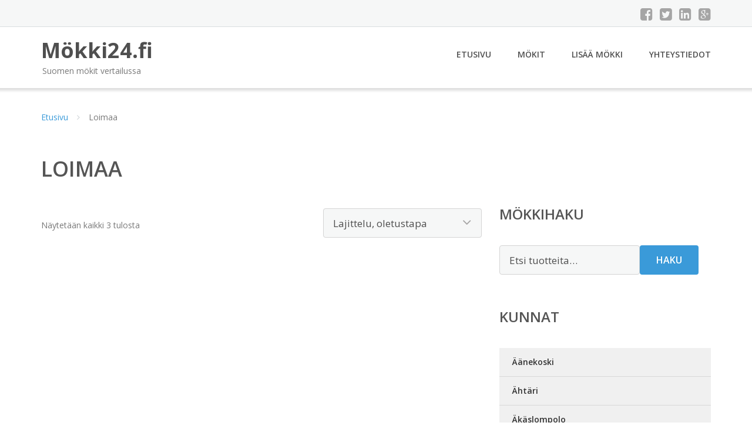

--- FILE ---
content_type: text/html; charset=UTF-8
request_url: https://www.xn--mkki24-wxa.fi/kunta/loimaa/
body_size: 9782
content:
<!DOCTYPE html><html lang="fi"><head><meta charset="UTF-8"/><meta name="viewport" content="width=device-width, initial-scale=1"/><link rel="profile" href="http://gmpg.org/xfn/11"><link rel="pingback" href="https://www.xn--mkki24-wxa.fi/xmlrpc.php"><meta name='robots' content='index, follow, max-image-preview:large, max-snippet:-1, max-video-preview:-1' /><link rel="stylesheet" href="https://www.xn--mkki24-wxa.fi/wp-content/cache/minify/05a70.css" media="all" />
<title>Mökki Loimaa - Mökki24.fi</title><link rel="canonical" href="https://www.xn--mkki24-wxa.fi/kunta/loimaa/" /><meta property="og:locale" content="fi_FI" /><meta property="og:type" content="article" /><meta property="og:title" content="Mökki Loimaa - Mökki24.fi" /><meta property="og:url" content="https://www.xn--mkki24-wxa.fi/kunta/loimaa/" /><meta property="og:site_name" content="Mökki24.fi" /><meta name="twitter:card" content="summary_large_image" /> <script type="application/ld+json" class="yoast-schema-graph">{"@context":"https://schema.org","@graph":[{"@type":"CollectionPage","@id":"https://www.xn--mkki24-wxa.fi/kunta/loimaa/","url":"https://www.xn--mkki24-wxa.fi/kunta/loimaa/","name":"Mökki Loimaa - Mökki24.fi","isPartOf":{"@id":"https://www.xn--mkki24-wxa.fi/#website"},"primaryImageOfPage":{"@id":"https://www.xn--mkki24-wxa.fi/kunta/loimaa/#primaryimage"},"image":{"@id":"https://www.xn--mkki24-wxa.fi/kunta/loimaa/#primaryimage"},"thumbnailUrl":"https://www.xn--mkki24-wxa.fi/wp-content/uploads/Kylämattila.jpg","breadcrumb":{"@id":"https://www.xn--mkki24-wxa.fi/kunta/loimaa/#breadcrumb"},"inLanguage":"fi"},{"@type":"ImageObject","inLanguage":"fi","@id":"https://www.xn--mkki24-wxa.fi/kunta/loimaa/#primaryimage","url":"https://www.xn--mkki24-wxa.fi/wp-content/uploads/Kylämattila.jpg","contentUrl":"https://www.xn--mkki24-wxa.fi/wp-content/uploads/Kylämattila.jpg","width":425,"height":280,"caption":"Kylämattila"},{"@type":"BreadcrumbList","@id":"https://www.xn--mkki24-wxa.fi/kunta/loimaa/#breadcrumb","itemListElement":[{"@type":"ListItem","position":1,"name":"Etusivu","item":"https://www.xn--mkki24-wxa.fi/"},{"@type":"ListItem","position":2,"name":"Loimaa"}]},{"@type":"WebSite","@id":"https://www.xn--mkki24-wxa.fi/#website","url":"https://www.xn--mkki24-wxa.fi/","name":"Mökki24.fi","description":"Suomen mökit vertailussa","potentialAction":[{"@type":"SearchAction","target":{"@type":"EntryPoint","urlTemplate":"https://www.xn--mkki24-wxa.fi/?s={search_term_string}"},"query-input":{"@type":"PropertyValueSpecification","valueRequired":true,"valueName":"search_term_string"}}],"inLanguage":"fi"}]}</script> <link rel='dns-prefetch' href='//fonts.googleapis.com' /><link rel='stylesheet' id='googleOpenSans-css' href='//fonts.googleapis.com/css?family=Open+Sans%3A400%2C400italic%2C600%2C700%2C700italic&#038;subset=latin%2Ccyrillic&#038;ver=6.9' type='text/css' media='all' /> <script src="https://www.xn--mkki24-wxa.fi/wp-content/cache/minify/d52ed.js"></script>
 <script type="text/javascript" id="wc-add-to-cart-js-extra">var wc_add_to_cart_params = {"ajax_url":"/wp-admin/admin-ajax.php","wc_ajax_url":"/?wc-ajax=%%endpoint%%","i18n_view_cart":"N\u00e4yt\u00e4 ostoskori","cart_url":"https://www.xn--mkki24-wxa.fi/ostoskori/","is_cart":"","cart_redirect_after_add":"no"};
//# sourceURL=wc-add-to-cart-js-extra</script> <script type="text/javascript" id="woocommerce-js-extra">var woocommerce_params = {"ajax_url":"/wp-admin/admin-ajax.php","wc_ajax_url":"/?wc-ajax=%%endpoint%%","i18n_password_show":"N\u00e4yt\u00e4 salasana","i18n_password_hide":"Piilota salasana"};
//# sourceURL=woocommerce-js-extra</script> <link rel="https://api.w.org/" href="https://www.xn--mkki24-wxa.fi/wp-json/" /><link rel="alternate" title="JSON" type="application/json" href="https://www.xn--mkki24-wxa.fi/wp-json/wp/v2/product_cat/106" /><link rel="EditURI" type="application/rsd+xml" title="RSD" href="https://www.xn--mkki24-wxa.fi/xmlrpc.php?rsd" /><meta name="generator" content="WordPress 6.9" /><meta name="generator" content="WooCommerce 10.4.3" /> <noscript><style>.woocommerce-product-gallery{ opacity: 1 !important; }</style></noscript><link rel="stylesheet" href="https://www.xn--mkki24-wxa.fi/wp-content/cache/minify/300ec.css" media="all" />
</head><body class="archive tax-product_cat term-loimaa term-106 custom-background wp-theme-mokki emmet pages-background theme-mokki woocommerce woocommerce-page woocommerce-no-js" ><div
 class="wrapper  "><header id="header" class="main-header"><div class="top-header"><div class="container"><div class="top-menu"><div class="clearfix"></div></div><div class="social-profile type1 "> <a href="#" class="button-facebook" title="Facebook"
 target="_blank"><i class="fa fa-facebook-square"></i></a> <a href="#" class="button-twitter" title="Twitter"
 target="_blank"><i class="fa fa-twitter-square"></i></a> <a href="#" class="button-linkedin"
 title="LinkedIn" target="_blank"><i class="fa fa-linkedin-square"></i></a> <a href="#" class="button-google"
 title="Google +" target="_blank"><i class="fa fa-google-plus-square"></i></a></div><div class="contact-info "><ul class=" info-list"></ul><div class="clearfix"></div></div></div></div><div class="site-header"
 data-sticky-menu="off"><div class="container"><div class="site-logo"> <a class="home-link" href="https://www.xn--mkki24-wxa.fi/"
 title="Mökki24.fi" rel="home"><div class="site-description"><p class="site-title ">Mökki24.fi</p><p class="site-tagline">Suomen mökit vertailussa</p></div> </a></div><div id="navbar" class="navbar"><nav id="site-navigation" class="main-navigation"><div class="menu-valikko-1-container"><ul id="main-menu" class="sf-menu "><li id="menu-item-79" class="menu-item menu-item-type-custom menu-item-object-custom menu-item-home menu-item-79"><a href="http://www.xn--mkki24-wxa.fi/">Etusivu</a></li><li id="menu-item-328" class="menu-item menu-item-type-post_type menu-item-object-page menu-item-328"><a href="https://www.xn--mkki24-wxa.fi/mokit/">Mökit</a></li><li id="menu-item-80" class="menu-item menu-item-type-post_type menu-item-object-page menu-item-80"><a href="https://www.xn--mkki24-wxa.fi/lisaa-mokki/">Lisää mökki</a></li><li id="menu-item-83" class="menu-item menu-item-type-post_type menu-item-object-page menu-item-83"><a href="https://www.xn--mkki24-wxa.fi/yhteystiedot/">Yhteystiedot</a></li></ul></div><div class="menu-valikko-1-container"><div class="mobile-menu "><form name="menu-form" id="menu-form" action="#" method="post" ><div class="select-wrapper"><select onchange="if (this.value) window.location.href=this.value"><option value="http://www.xn--mkki24-wxa.fi/" >Etusivu</option><option value="https://www.xn--mkki24-wxa.fi/mokit/" >Mökit</option><option value="https://www.xn--mkki24-wxa.fi/lisaa-mokki/" >Lisää mökki</option><option value="https://www.xn--mkki24-wxa.fi/yhteystiedot/" >Yhteystiedot</option> </select></div></form></div></div></nav></div><div class="clearfix"></div></div></div></header><div id="main" class="site-main"><div class="container"><div class="breadcrumb breadcrumbs sp-breadcrumbs "><div class="breadcrumb-trail"><a href="https://www.xn--mkki24-wxa.fi">Etusivu</a> <span class="sep"><i class="fa fa-angle-right"></i></span> Loimaa</div></div></div><header class="woocommerce-products-header"><h1 class="woocommerce-products-header__title page-title">Loimaa</h1></header><div class="woocommerce-notices-wrapper"></div><div class="container main-container"><div class="row clearfix"><div class=" col-xs-12 col-sm-12 col-md-8 col-lg-8"><p class="woocommerce-result-count" role="alert" aria-relevant="all" > Näytetään kaikki 3 tulosta</p><form class="woocommerce-ordering" method="get"> <select
 name="orderby"
 class="orderby"
 aria-label="Järjestys kaupassa"
 ><option value="menu_order"  selected='selected'>Lajittelu, oletustapa</option><option value="popularity" >Lajittelu: ostetuin ensin</option><option value="rating" >Lajittelu: arvostetuin ensin</option><option value="date" >Järjestä uusimman mukaan</option><option value="price" >Lajittelu: halvin ensin</option><option value="price-desc" >Lajittelu: kallein ensin</option> </select> <input type="hidden" name="paged" value="1" /></form><ul class="products columns-4"></ul></div><div class=" col-xs-12 col-sm-12 col-md-4 col-lg-4"><aside id="sidebar"><div class="widget-area"><div id="woocommerce_product_search-2" class="widget woocommerce widget_product_search"><h3 class="widget-title">Mökkihaku</h3><form role="search" method="get" class="woocommerce-product-search" action="https://www.xn--mkki24-wxa.fi/"> <label class="screen-reader-text" for="woocommerce-product-search-field-0">Etsi:</label> <input type="search" id="woocommerce-product-search-field-0" class="search-field" placeholder="Etsi tuotteita&hellip;" value="" name="s" /> <button type="submit" value="Haku" class="">Haku</button> <input type="hidden" name="post_type" value="product" /></form></div><div id="xo10_wc_cats_widget-2" class="widget woocommerce-product-categories"><h3 class="widget-title">Kunnat</h3><div class="xo10-sexy-accordion-list-holder"><ul id="xo10-wc-xo10_wc_cats_widget-2-xo10_wc_cats_widget-2"  class = "product-categories show-text"><li class="cat-item cat-item-9"><a href="https://www.xn--mkki24-wxa.fi/kunta/aanekoski/" ><span class="cat-name">Äänekoski</span></a></li><li class="cat-item cat-item-10"><a href="https://www.xn--mkki24-wxa.fi/kunta/ahtari/" ><span class="cat-name">Ähtäri</span></a></li><li class="cat-item cat-item-11"><a href="https://www.xn--mkki24-wxa.fi/kunta/akaslompolo/" ><span class="cat-name">Äkäslompolo</span></a></li><li class="cat-item cat-item-12"><a href="https://www.xn--mkki24-wxa.fi/kunta/alajarvi/" ><span class="cat-name">Alajärvi</span></a></li><li class="cat-item cat-item-13"><a href="https://www.xn--mkki24-wxa.fi/kunta/asikkala/" ><span class="cat-name">Asikkala</span></a></li><li class="cat-item cat-item-14"><a href="https://www.xn--mkki24-wxa.fi/kunta/enonkoski/" ><span class="cat-name">Enonkoski</span></a></li><li class="cat-item cat-item-15"><a href="https://www.xn--mkki24-wxa.fi/kunta/enontekio/" ><span class="cat-name">Enontekiö</span></a></li><li class="cat-item cat-item-16"><a href="https://www.xn--mkki24-wxa.fi/kunta/espoo/" ><span class="cat-name">Espoo</span></a></li><li class="cat-item cat-item-17"><a href="https://www.xn--mkki24-wxa.fi/kunta/eurajoki/" ><span class="cat-name">Eurajoki</span></a></li><li class="cat-item cat-item-259"><a href="https://www.xn--mkki24-wxa.fi/kunta/evijarvi/" ><span class="cat-name">Evijärvi</span></a></li><li class="cat-item cat-item-327"><a href="https://www.xn--mkki24-wxa.fi/kunta/forby/" ><span class="cat-name">Förby</span></a></li><li class="cat-item cat-item-18"><a href="https://www.xn--mkki24-wxa.fi/kunta/forssa/" ><span class="cat-name">Forssa</span></a></li><li class="cat-item cat-item-20"><a href="https://www.xn--mkki24-wxa.fi/kunta/haapajarvi/" ><span class="cat-name">Haapajärvi</span></a></li><li class="cat-item cat-item-21"><a href="https://www.xn--mkki24-wxa.fi/kunta/hailuoto/" ><span class="cat-name">Hailuoto</span></a></li><li class="cat-item cat-item-260"><a href="https://www.xn--mkki24-wxa.fi/kunta/hameenkyro/" ><span class="cat-name">Hämeenkyrö</span></a></li><li class="cat-item cat-item-22"><a href="https://www.xn--mkki24-wxa.fi/kunta/hameenlinna/" ><span class="cat-name">Hämeenlinna</span></a></li><li class="cat-item cat-item-264"><a href="https://www.xn--mkki24-wxa.fi/kunta/hamina/" ><span class="cat-name">Hamina</span></a></li><li class="cat-item cat-item-23"><a href="https://www.xn--mkki24-wxa.fi/kunta/hankasalmi/" ><span class="cat-name">Hankasalmi</span></a></li><li class="cat-item cat-item-250"><a href="https://www.xn--mkki24-wxa.fi/kunta/hanko/" ><span class="cat-name">Hanko</span></a></li><li class="cat-item cat-item-24"><a href="https://www.xn--mkki24-wxa.fi/kunta/hartola/" ><span class="cat-name">Hartola</span></a></li><li class="cat-item cat-item-25"><a href="https://www.xn--mkki24-wxa.fi/kunta/hattula/" ><span class="cat-name">Hattula</span></a></li><li class="cat-item cat-item-26"><a href="https://www.xn--mkki24-wxa.fi/kunta/hausjarvi/" ><span class="cat-name">Hausjärvi</span></a></li><li class="cat-item cat-item-27"><a href="https://www.xn--mkki24-wxa.fi/kunta/heinavesi/" ><span class="cat-name">Heinävesi</span></a></li><li class="cat-item cat-item-28"><a href="https://www.xn--mkki24-wxa.fi/kunta/heinola/" ><span class="cat-name">Heinola</span></a></li><li class="cat-item cat-item-29"><a href="https://www.xn--mkki24-wxa.fi/kunta/hirvensalmi/" ><span class="cat-name">Hirvensalmi</span></a></li><li class="cat-item cat-item-30"><a href="https://www.xn--mkki24-wxa.fi/kunta/hollola/" ><span class="cat-name">Hollola</span></a></li><li class="cat-item cat-item-261"><a href="https://www.xn--mkki24-wxa.fi/kunta/houtskari/" ><span class="cat-name">Houtskari</span></a></li><li class="cat-item cat-item-31"><a href="https://www.xn--mkki24-wxa.fi/kunta/hyrynsalmi/" ><span class="cat-name">Hyrynsalmi</span></a></li><li class="cat-item cat-item-33"><a href="https://www.xn--mkki24-wxa.fi/kunta/ii/" ><span class="cat-name">Ii</span></a></li><li class="cat-item cat-item-34"><a href="https://www.xn--mkki24-wxa.fi/kunta/iisalmi/" ><span class="cat-name">Iisalmi</span></a></li><li class="cat-item cat-item-35"><a href="https://www.xn--mkki24-wxa.fi/kunta/iitti/" ><span class="cat-name">Iitti</span></a></li><li class="cat-item cat-item-36"><a href="https://www.xn--mkki24-wxa.fi/kunta/ikaalinen/" ><span class="cat-name">Ikaalinen</span></a></li><li class="cat-item cat-item-37"><a href="https://www.xn--mkki24-wxa.fi/kunta/ilmajoki/" ><span class="cat-name">Ilmajoki</span></a></li><li class="cat-item cat-item-38"><a href="https://www.xn--mkki24-wxa.fi/kunta/ilomantsi/" ><span class="cat-name">Ilomantsi</span></a></li><li class="cat-item cat-item-39"><a href="https://www.xn--mkki24-wxa.fi/kunta/inari/" ><span class="cat-name">Inari</span></a></li><li class="cat-item cat-item-40"><a href="https://www.xn--mkki24-wxa.fi/kunta/inkoo/" ><span class="cat-name">Inkoo</span></a></li><li class="cat-item cat-item-41"><a href="https://www.xn--mkki24-wxa.fi/kunta/isojoki/" ><span class="cat-name">Isojoki</span></a></li><li class="cat-item cat-item-42"><a href="https://www.xn--mkki24-wxa.fi/kunta/jamijarvi/" ><span class="cat-name">Jämijärvi</span></a></li><li class="cat-item cat-item-43"><a href="https://www.xn--mkki24-wxa.fi/kunta/jamsa/" ><span class="cat-name">Jämsä</span></a></li><li class="cat-item cat-item-44"><a href="https://www.xn--mkki24-wxa.fi/kunta/joensuu/" ><span class="cat-name">Joensuu</span></a></li><li class="cat-item cat-item-45"><a href="https://www.xn--mkki24-wxa.fi/kunta/joroinen/" ><span class="cat-name">Joroinen</span></a></li><li class="cat-item cat-item-46"><a href="https://www.xn--mkki24-wxa.fi/kunta/joutsa/" ><span class="cat-name">Joutsa</span></a></li><li class="cat-item cat-item-47"><a href="https://www.xn--mkki24-wxa.fi/kunta/juuka/" ><span class="cat-name">Juuka</span></a></li><li class="cat-item cat-item-48"><a href="https://www.xn--mkki24-wxa.fi/kunta/juupajoki/" ><span class="cat-name">Juupajoki</span></a></li><li class="cat-item cat-item-49"><a href="https://www.xn--mkki24-wxa.fi/kunta/juva/" ><span class="cat-name">Juva</span></a></li><li class="cat-item cat-item-50"><a href="https://www.xn--mkki24-wxa.fi/kunta/jyvaskyla/" ><span class="cat-name">Jyväskylä</span></a></li><li class="cat-item cat-item-51"><a href="https://www.xn--mkki24-wxa.fi/kunta/kaavi/" ><span class="cat-name">Kaavi</span></a></li><li class="cat-item cat-item-52"><a href="https://www.xn--mkki24-wxa.fi/kunta/kajaani/" ><span class="cat-name">Kajaani</span></a></li><li class="cat-item cat-item-53"><a href="https://www.xn--mkki24-wxa.fi/kunta/kalajoki/" ><span class="cat-name">Kalajoki</span></a></li><li class="cat-item cat-item-54"><a href="https://www.xn--mkki24-wxa.fi/kunta/kangasala/" ><span class="cat-name">Kangasala</span></a></li><li class="cat-item cat-item-55"><a href="https://www.xn--mkki24-wxa.fi/kunta/kangasniemi/" ><span class="cat-name">Kangasniemi</span></a></li><li class="cat-item cat-item-56"><a href="https://www.xn--mkki24-wxa.fi/kunta/kankaanpaa/" ><span class="cat-name">Kankaanpää</span></a></li><li class="cat-item cat-item-57"><a href="https://www.xn--mkki24-wxa.fi/kunta/kannonkoski/" ><span class="cat-name">Kannonkoski</span></a></li><li class="cat-item cat-item-252"><a href="https://www.xn--mkki24-wxa.fi/kunta/karkkila/" ><span class="cat-name">Karkkila</span></a></li><li class="cat-item cat-item-59"><a href="https://www.xn--mkki24-wxa.fi/kunta/karsamaki/" ><span class="cat-name">Kärsämäki</span></a></li><li class="cat-item cat-item-60"><a href="https://www.xn--mkki24-wxa.fi/kunta/karstula/" ><span class="cat-name">Karstula</span></a></li><li class="cat-item cat-item-63"><a href="https://www.xn--mkki24-wxa.fi/kunta/kaustinen/" ><span class="cat-name">Kaustinen</span></a></li><li class="cat-item cat-item-64"><a href="https://www.xn--mkki24-wxa.fi/kunta/keitele/" ><span class="cat-name">Keitele</span></a></li><li class="cat-item cat-item-65"><a href="https://www.xn--mkki24-wxa.fi/kunta/kemijarvi/" ><span class="cat-name">Kemijärvi</span></a></li><li class="cat-item cat-item-257"><a href="https://www.xn--mkki24-wxa.fi/kunta/keminmaa/" ><span class="cat-name">Keminmaa</span></a></li><li class="cat-item cat-item-66"><a href="https://www.xn--mkki24-wxa.fi/kunta/kemionsaari/" ><span class="cat-name">Kemiönsaari</span></a></li><li class="cat-item cat-item-69"><a href="https://www.xn--mkki24-wxa.fi/kunta/keuruu/" ><span class="cat-name">Keuruu</span></a></li><li class="cat-item cat-item-70"><a href="https://www.xn--mkki24-wxa.fi/kunta/kihnio/" ><span class="cat-name">Kihniö</span></a></li><li class="cat-item cat-item-71"><a href="https://www.xn--mkki24-wxa.fi/kunta/kinnula/" ><span class="cat-name">Kinnula</span></a></li><li class="cat-item cat-item-72"><a href="https://www.xn--mkki24-wxa.fi/kunta/kirkkonummi/" ><span class="cat-name">Kirkkonummi</span></a></li><li class="cat-item cat-item-73"><a href="https://www.xn--mkki24-wxa.fi/kunta/kitee/" ><span class="cat-name">Kitee</span></a></li><li class="cat-item cat-item-74"><a href="https://www.xn--mkki24-wxa.fi/kunta/kittila/" ><span class="cat-name">Kittilä</span></a></li><li class="cat-item cat-item-75"><a href="https://www.xn--mkki24-wxa.fi/kunta/kiuruvesi/" ><span class="cat-name">Kiuruvesi</span></a></li><li class="cat-item cat-item-76"><a href="https://www.xn--mkki24-wxa.fi/kunta/kokemaki/" ><span class="cat-name">Kokemäki</span></a></li><li class="cat-item cat-item-78"><a href="https://www.xn--mkki24-wxa.fi/kunta/kolari/" ><span class="cat-name">Kolari</span></a></li><li class="cat-item cat-item-80"><a href="https://www.xn--mkki24-wxa.fi/kunta/konnevesi/" ><span class="cat-name">Konnevesi</span></a></li><li class="cat-item cat-item-81"><a href="https://www.xn--mkki24-wxa.fi/kunta/kontiolahti/" ><span class="cat-name">Kontiolahti</span></a></li><li class="cat-item cat-item-258"><a href="https://www.xn--mkki24-wxa.fi/kunta/korsnas/" ><span class="cat-name">Korsnäs</span></a></li><li class="cat-item cat-item-82"><a href="https://www.xn--mkki24-wxa.fi/kunta/kotka/" ><span class="cat-name">Kotka</span></a></li><li class="cat-item cat-item-83"><a href="https://www.xn--mkki24-wxa.fi/kunta/kouvola/" ><span class="cat-name">Kouvola</span></a></li><li class="cat-item cat-item-84"><a href="https://www.xn--mkki24-wxa.fi/kunta/kristiinankaupunki/" ><span class="cat-name">Kristiinankaupunki</span></a></li><li class="cat-item cat-item-85"><a href="https://www.xn--mkki24-wxa.fi/kunta/kruunupyy/" ><span class="cat-name">Kruunupyy</span></a></li><li class="cat-item cat-item-86"><a href="https://www.xn--mkki24-wxa.fi/kunta/kuhmo/" ><span class="cat-name">Kuhmo</span></a></li><li class="cat-item cat-item-87"><a href="https://www.xn--mkki24-wxa.fi/kunta/kuhmoinen/" ><span class="cat-name">Kuhmoinen</span></a></li><li class="cat-item cat-item-88"><a href="https://www.xn--mkki24-wxa.fi/kunta/kuopio/" ><span class="cat-name">Kuopio</span></a></li><li class="cat-item cat-item-89"><a href="https://www.xn--mkki24-wxa.fi/kunta/kuortane/" ><span class="cat-name">Kuortane</span></a></li><li class="cat-item cat-item-90"><a href="https://www.xn--mkki24-wxa.fi/kunta/kustavi/" ><span class="cat-name">Kustavi</span></a></li><li class="cat-item cat-item-91"><a href="https://www.xn--mkki24-wxa.fi/kunta/kuusamo/" ><span class="cat-name">Kuusamo</span></a></li><li class="cat-item cat-item-93"><a href="https://www.xn--mkki24-wxa.fi/kunta/lahti/" ><span class="cat-name">Lahti</span></a></li><li class="cat-item cat-item-94"><a href="https://www.xn--mkki24-wxa.fi/kunta/lapinlahti/" ><span class="cat-name">Lapinlahti</span></a></li><li class="cat-item cat-item-95"><a href="https://www.xn--mkki24-wxa.fi/kunta/lappajarvi/" ><span class="cat-name">Lappajärvi</span></a></li><li class="cat-item cat-item-96"><a href="https://www.xn--mkki24-wxa.fi/kunta/lappeenranta/" ><span class="cat-name">Lappeenranta</span></a></li><li class="cat-item cat-item-97"><a href="https://www.xn--mkki24-wxa.fi/kunta/laukaa/" ><span class="cat-name">Laukaa</span></a></li><li class="cat-item cat-item-99"><a href="https://www.xn--mkki24-wxa.fi/kunta/lemi/" ><span class="cat-name">Lemi</span></a></li><li class="cat-item cat-item-100"><a href="https://www.xn--mkki24-wxa.fi/kunta/lempaala/" ><span class="cat-name">Lempäälä</span></a></li><li class="cat-item cat-item-101"><a href="https://www.xn--mkki24-wxa.fi/kunta/leppavirta/" ><span class="cat-name">Leppävirta</span></a></li><li class="cat-item cat-item-102"><a href="https://www.xn--mkki24-wxa.fi/kunta/lestijarvi/" ><span class="cat-name">Lestijärvi</span></a></li><li class="cat-item cat-item-103"><a href="https://www.xn--mkki24-wxa.fi/kunta/lieksa/" ><span class="cat-name">Lieksa</span></a></li><li class="cat-item cat-item-104"><a href="https://www.xn--mkki24-wxa.fi/kunta/liperi/" ><span class="cat-name">Liperi</span></a></li><li class="cat-item cat-item-105"><a href="https://www.xn--mkki24-wxa.fi/kunta/lohja/" ><span class="cat-name">Lohja</span></a></li><li class="cat-item cat-item-106 current-cat selected"><a href="https://www.xn--mkki24-wxa.fi/kunta/loimaa/"  class=""><span class="cat-name">Loimaa</span></a></li><li class="cat-item cat-item-107"><a href="https://www.xn--mkki24-wxa.fi/kunta/loppi/" ><span class="cat-name">Loppi</span></a></li><li class="cat-item cat-item-108"><a href="https://www.xn--mkki24-wxa.fi/kunta/loviisa/" ><span class="cat-name">Loviisa</span></a></li><li class="cat-item cat-item-109"><a href="https://www.xn--mkki24-wxa.fi/kunta/luhanka/" ><span class="cat-name">Luhanka</span></a></li><li class="cat-item cat-item-111"><a href="https://www.xn--mkki24-wxa.fi/kunta/luumaki/" ><span class="cat-name">Luumaki</span></a></li><li class="cat-item cat-item-113"><a href="https://www.xn--mkki24-wxa.fi/kunta/maaninka/" ><span class="cat-name">Maaninka</span></a></li><li class="cat-item cat-item-114"><a href="https://www.xn--mkki24-wxa.fi/kunta/mantsala/" ><span class="cat-name">Mäntsälä</span></a></li><li class="cat-item cat-item-115"><a href="https://www.xn--mkki24-wxa.fi/kunta/mantta/" ><span class="cat-name">Mänttä</span></a></li><li class="cat-item cat-item-116"><a href="https://www.xn--mkki24-wxa.fi/kunta/mantyharju/" ><span class="cat-name">Mäntyharju</span></a></li><li class="cat-item cat-item-117"><a href="https://www.xn--mkki24-wxa.fi/kunta/masku/" ><span class="cat-name">Masku</span></a></li><li class="cat-item cat-item-119"><a href="https://www.xn--mkki24-wxa.fi/kunta/mikkeli/" ><span class="cat-name">Mikkeli</span></a></li><li class="cat-item cat-item-120"><a href="https://www.xn--mkki24-wxa.fi/kunta/muhos/" ><span class="cat-name">Muhos</span></a></li><li class="cat-item cat-item-121"><a href="https://www.xn--mkki24-wxa.fi/kunta/multia/" ><span class="cat-name">Multia</span></a></li><li class="cat-item cat-item-122"><a href="https://www.xn--mkki24-wxa.fi/kunta/muonio/" ><span class="cat-name">Muonio</span></a></li><li class="cat-item cat-item-123"><a href="https://www.xn--mkki24-wxa.fi/kunta/mustasaari/" ><span class="cat-name">Mustasaari</span></a></li><li class="cat-item cat-item-124"><a href="https://www.xn--mkki24-wxa.fi/kunta/muurame/" ><span class="cat-name">Muurame</span></a></li><li class="cat-item cat-item-254"><a href="https://www.xn--mkki24-wxa.fi/kunta/myrskyla/" ><span class="cat-name">Myrskylä</span></a></li><li class="cat-item cat-item-125"><a href="https://www.xn--mkki24-wxa.fi/kunta/naantali/" ><span class="cat-name">Naantali</span></a></li><li class="cat-item cat-item-127"><a href="https://www.xn--mkki24-wxa.fi/kunta/nurmes/" ><span class="cat-name">Nurmes</span></a></li><li class="cat-item cat-item-128"><a href="https://www.xn--mkki24-wxa.fi/kunta/nurmijarvi/" ><span class="cat-name">Nurmijärvi</span></a></li><li class="cat-item cat-item-129"><a href="https://www.xn--mkki24-wxa.fi/kunta/nuuksio/" ><span class="cat-name">Nuuksio</span></a></li><li class="cat-item cat-item-130"><a href="https://www.xn--mkki24-wxa.fi/kunta/orimattila/" ><span class="cat-name">Orimattila</span></a></li><li class="cat-item cat-item-131"><a href="https://www.xn--mkki24-wxa.fi/kunta/oripaa/" ><span class="cat-name">Oripaa</span></a></li><li class="cat-item cat-item-132"><a href="https://www.xn--mkki24-wxa.fi/kunta/orivesi/" ><span class="cat-name">Orivesi</span></a></li><li class="cat-item cat-item-133"><a href="https://www.xn--mkki24-wxa.fi/kunta/oulu/" ><span class="cat-name">Oulu</span></a></li><li class="cat-item cat-item-134"><a href="https://www.xn--mkki24-wxa.fi/kunta/outokumpu/" ><span class="cat-name">Outokumpu</span></a></li><li class="cat-item cat-item-135"><a href="https://www.xn--mkki24-wxa.fi/kunta/padasjoki/" ><span class="cat-name">Padasjoki</span></a></li><li class="cat-item cat-item-136"><a href="https://www.xn--mkki24-wxa.fi/kunta/palkane/" ><span class="cat-name">Pälkäne</span></a></li><li class="cat-item cat-item-137"><a href="https://www.xn--mkki24-wxa.fi/kunta/paltamo/" ><span class="cat-name">Paltamo</span></a></li><li class="cat-item cat-item-138"><a href="https://www.xn--mkki24-wxa.fi/kunta/parainen/" ><span class="cat-name">Parainen</span></a></li><li class="cat-item cat-item-139"><a href="https://www.xn--mkki24-wxa.fi/kunta/parikkala/" ><span class="cat-name">Parikkala</span></a></li><li class="cat-item cat-item-140"><a href="https://www.xn--mkki24-wxa.fi/kunta/parkano/" ><span class="cat-name">Parkano</span></a></li><li class="cat-item cat-item-141"><a href="https://www.xn--mkki24-wxa.fi/kunta/pelkosenniemi/" ><span class="cat-name">Pelkosenniemi</span></a></li><li class="cat-item cat-item-142"><a href="https://www.xn--mkki24-wxa.fi/kunta/pello/" ><span class="cat-name">Pello</span></a></li><li class="cat-item cat-item-143"><a href="https://www.xn--mkki24-wxa.fi/kunta/perho/" ><span class="cat-name">Perho</span></a></li><li class="cat-item cat-item-144"><a href="https://www.xn--mkki24-wxa.fi/kunta/pertunmaa/" ><span class="cat-name">Pertunmaa</span></a></li><li class="cat-item cat-item-145"><a href="https://www.xn--mkki24-wxa.fi/kunta/petajavesi/" ><span class="cat-name">Petäjävesi</span></a></li><li class="cat-item cat-item-146"><a href="https://www.xn--mkki24-wxa.fi/kunta/pieksamaki/" ><span class="cat-name">Pieksämäki</span></a></li><li class="cat-item cat-item-147"><a href="https://www.xn--mkki24-wxa.fi/kunta/pielavesi/" ><span class="cat-name">Pielavesi</span></a></li><li class="cat-item cat-item-148"><a href="https://www.xn--mkki24-wxa.fi/kunta/pihtipudas/" ><span class="cat-name">Pihtipudas</span></a></li><li class="cat-item cat-item-149"><a href="https://www.xn--mkki24-wxa.fi/kunta/polvijarvi/" ><span class="cat-name">Polvijärvi</span></a></li><li class="cat-item cat-item-150"><a href="https://www.xn--mkki24-wxa.fi/kunta/pomarkku/" ><span class="cat-name">Pomarkku</span></a></li><li class="cat-item cat-item-151"><a href="https://www.xn--mkki24-wxa.fi/kunta/pori/" ><span class="cat-name">Pori</span></a></li><li class="cat-item cat-item-152"><a href="https://www.xn--mkki24-wxa.fi/kunta/porvoo/" ><span class="cat-name">Porvoo</span></a></li><li class="cat-item cat-item-153"><a href="https://www.xn--mkki24-wxa.fi/kunta/posio/" ><span class="cat-name">Posio</span></a></li><li class="cat-item cat-item-154"><a href="https://www.xn--mkki24-wxa.fi/kunta/poytya/" ><span class="cat-name">Pöytyä</span></a></li><li class="cat-item cat-item-155"><a href="https://www.xn--mkki24-wxa.fi/kunta/pudasjarvi/" ><span class="cat-name">Pudasjärvi</span></a></li><li class="cat-item cat-item-156"><a href="https://www.xn--mkki24-wxa.fi/kunta/punkaharju/" ><span class="cat-name">Punkaharju</span></a></li><li class="cat-item cat-item-157"><a href="https://www.xn--mkki24-wxa.fi/kunta/punkalaidun/" ><span class="cat-name">Punkalaidun</span></a></li><li class="cat-item cat-item-158"><a href="https://www.xn--mkki24-wxa.fi/kunta/puolanka/" ><span class="cat-name">Puolanka</span></a></li><li class="cat-item cat-item-159"><a href="https://www.xn--mkki24-wxa.fi/kunta/puumala/" ><span class="cat-name">Puumala</span></a></li><li class="cat-item cat-item-160"><a href="https://www.xn--mkki24-wxa.fi/kunta/pyhajarvi/" ><span class="cat-name">Pyhäjärvi</span></a></li><li class="cat-item cat-item-244"><a href="https://www.xn--mkki24-wxa.fi/kunta/pyhajoki/" ><span class="cat-name">Pyhäjoki</span></a></li><li class="cat-item cat-item-164"><a href="https://www.xn--mkki24-wxa.fi/kunta/raakkyla/" ><span class="cat-name">Rääkkylä</span></a></li><li class="cat-item cat-item-165"><a href="https://www.xn--mkki24-wxa.fi/kunta/raasepori/" ><span class="cat-name">Raasepori</span></a></li><li class="cat-item cat-item-166"><a href="https://www.xn--mkki24-wxa.fi/kunta/rantasalmi/" ><span class="cat-name">Rantasalmi</span></a></li><li class="cat-item cat-item-167"><a href="https://www.xn--mkki24-wxa.fi/kunta/ranua/" ><span class="cat-name">Ranua</span></a></li><li class="cat-item cat-item-168"><a href="https://www.xn--mkki24-wxa.fi/kunta/rauma/" ><span class="cat-name">Rauma</span></a></li><li class="cat-item cat-item-169"><a href="https://www.xn--mkki24-wxa.fi/kunta/rautalampi/" ><span class="cat-name">Rautalampi</span></a></li><li class="cat-item cat-item-170"><a href="https://www.xn--mkki24-wxa.fi/kunta/rautavaara/" ><span class="cat-name">Rautavaara</span></a></li><li class="cat-item cat-item-171"><a href="https://www.xn--mkki24-wxa.fi/kunta/rautjarvi/" ><span class="cat-name">Rautjärvi</span></a></li><li class="cat-item cat-item-243"><a href="https://www.xn--mkki24-wxa.fi/kunta/reisjarvi/" ><span class="cat-name">Reisjärvi</span></a></li><li class="cat-item cat-item-172"><a href="https://www.xn--mkki24-wxa.fi/kunta/ristijarvi/" ><span class="cat-name">Ristijärvi</span></a></li><li class="cat-item cat-item-173"><a href="https://www.xn--mkki24-wxa.fi/kunta/rovaniemi/" ><span class="cat-name">Rovaniemi</span></a></li><li class="cat-item cat-item-174"><a href="https://www.xn--mkki24-wxa.fi/kunta/ruokolahti/" ><span class="cat-name">Ruokolahti</span></a></li><li class="cat-item cat-item-175"><a href="https://www.xn--mkki24-wxa.fi/kunta/ruovesi/" ><span class="cat-name">Ruovesi</span></a></li><li class="cat-item cat-item-176"><a href="https://www.xn--mkki24-wxa.fi/kunta/rusko/" ><span class="cat-name">Rusko</span></a></li><li class="cat-item cat-item-177"><a href="https://www.xn--mkki24-wxa.fi/kunta/saarijarvi/" ><span class="cat-name">Saarijärvi</span></a></li><li class="cat-item cat-item-178"><a href="https://www.xn--mkki24-wxa.fi/kunta/sakyla/" ><span class="cat-name">Säkylä</span></a></li><li class="cat-item cat-item-179"><a href="https://www.xn--mkki24-wxa.fi/kunta/salla/" ><span class="cat-name">Salla</span></a></li><li class="cat-item cat-item-180"><a href="https://www.xn--mkki24-wxa.fi/kunta/salo/" ><span class="cat-name">Salo</span></a></li><li class="cat-item cat-item-181"><a href="https://www.xn--mkki24-wxa.fi/kunta/sastamala/" ><span class="cat-name">Sastamala</span></a></li><li class="cat-item cat-item-182"><a href="https://www.xn--mkki24-wxa.fi/kunta/sauvo/" ><span class="cat-name">Sauvo</span></a></li><li class="cat-item cat-item-183"><a href="https://www.xn--mkki24-wxa.fi/kunta/savitaipale/" ><span class="cat-name">Savitaipale</span></a></li><li class="cat-item cat-item-184"><a href="https://www.xn--mkki24-wxa.fi/kunta/savonlinna/" ><span class="cat-name">Savonlinna</span></a></li><li class="cat-item cat-item-185"><a href="https://www.xn--mkki24-wxa.fi/kunta/savukoski/" ><span class="cat-name">Savukoski</span></a></li><li class="cat-item cat-item-186"><a href="https://www.xn--mkki24-wxa.fi/kunta/sievi/" ><span class="cat-name">Sievi</span></a></li><li class="cat-item cat-item-188"><a href="https://www.xn--mkki24-wxa.fi/kunta/siikajoki/" ><span class="cat-name">Siikajoki</span></a></li><li class="cat-item cat-item-189"><a href="https://www.xn--mkki24-wxa.fi/kunta/siikalatva/" ><span class="cat-name">Siikalatva</span></a></li><li class="cat-item cat-item-245"><a href="https://www.xn--mkki24-wxa.fi/kunta/siilinjarvi/" ><span class="cat-name">Siilinjärvi</span></a></li><li class="cat-item cat-item-191"><a href="https://www.xn--mkki24-wxa.fi/kunta/sipoo/" ><span class="cat-name">Sipoo</span></a></li><li class="cat-item cat-item-274"><a href="https://www.xn--mkki24-wxa.fi/kunta/sirkka/" ><span class="cat-name">Sirkka</span></a></li><li class="cat-item cat-item-192"><a href="https://www.xn--mkki24-wxa.fi/kunta/siuntio/" ><span class="cat-name">Siuntio</span></a></li><li class="cat-item cat-item-193"><a href="https://www.xn--mkki24-wxa.fi/kunta/sodankyla/" ><span class="cat-name">Sodankylä</span></a></li><li class="cat-item cat-item-194"><a href="https://www.xn--mkki24-wxa.fi/kunta/soini/" ><span class="cat-name">Soini</span></a></li><li class="cat-item cat-item-195"><a href="https://www.xn--mkki24-wxa.fi/kunta/somero/" ><span class="cat-name">Somero</span></a></li><li class="cat-item cat-item-196"><a href="https://www.xn--mkki24-wxa.fi/kunta/sonkajarvi/" ><span class="cat-name">Sonkajärvi</span></a></li><li class="cat-item cat-item-197"><a href="https://www.xn--mkki24-wxa.fi/kunta/sotkamo/" ><span class="cat-name">Sotkamo</span></a></li><li class="cat-item cat-item-198"><a href="https://www.xn--mkki24-wxa.fi/kunta/sulkava/" ><span class="cat-name">Sulkava</span></a></li><li class="cat-item cat-item-199"><a href="https://www.xn--mkki24-wxa.fi/kunta/suomussalmi/" ><span class="cat-name">Suomussalmi</span></a></li><li class="cat-item cat-item-201"><a href="https://www.xn--mkki24-wxa.fi/kunta/suonenjoki/" ><span class="cat-name">Suonenjoki</span></a></li><li class="cat-item cat-item-202"><a href="https://www.xn--mkki24-wxa.fi/kunta/sysma/" ><span class="cat-name">Sysmä</span></a></li><li class="cat-item cat-item-203"><a href="https://www.xn--mkki24-wxa.fi/kunta/taivalkoski/" ><span class="cat-name">Taivalkoski</span></a></li><li class="cat-item cat-item-204"><a href="https://www.xn--mkki24-wxa.fi/kunta/taivassalo/" ><span class="cat-name">Taivassalo</span></a></li><li class="cat-item cat-item-205"><a href="https://www.xn--mkki24-wxa.fi/kunta/tammela/" ><span class="cat-name">Tammela</span></a></li><li class="cat-item cat-item-206"><a href="https://www.xn--mkki24-wxa.fi/kunta/tampere/" ><span class="cat-name">Tampere</span></a></li><li class="cat-item cat-item-207"><a href="https://www.xn--mkki24-wxa.fi/kunta/tervo/" ><span class="cat-name">Tervo</span></a></li><li class="cat-item cat-item-208"><a href="https://www.xn--mkki24-wxa.fi/kunta/tervola/" ><span class="cat-name">Tervola</span></a></li><li class="cat-item cat-item-209"><a href="https://www.xn--mkki24-wxa.fi/kunta/tohmajarvi/" ><span class="cat-name">Tohmajärvi</span></a></li><li class="cat-item cat-item-263"><a href="https://www.xn--mkki24-wxa.fi/kunta/toholampi/" ><span class="cat-name">Toholampi</span></a></li><li class="cat-item cat-item-210"><a href="https://www.xn--mkki24-wxa.fi/kunta/toivakka/" ><span class="cat-name">Toivakka</span></a></li><li class="cat-item cat-item-212"><a href="https://www.xn--mkki24-wxa.fi/kunta/turku/" ><span class="cat-name">Turku</span></a></li><li class="cat-item cat-item-213"><a href="https://www.xn--mkki24-wxa.fi/kunta/tuusniemi/" ><span class="cat-name">Tuusniemi</span></a></li><li class="cat-item cat-item-271"><a href="https://www.xn--mkki24-wxa.fi/kunta/ukkohalla/" ><span class="cat-name">Ukkohalla</span></a></li><li class="cat-item cat-item-255"><a href="https://www.xn--mkki24-wxa.fi/kunta/ulvila/" ><span class="cat-name">Ulvila</span></a></li><li class="cat-item cat-item-215"><a href="https://www.xn--mkki24-wxa.fi/kunta/urjala/" ><span class="cat-name">Urjala</span></a></li><li class="cat-item cat-item-216"><a href="https://www.xn--mkki24-wxa.fi/kunta/utajarvi/" ><span class="cat-name">Utajärvi</span></a></li><li class="cat-item cat-item-217"><a href="https://www.xn--mkki24-wxa.fi/kunta/utsjoki/" ><span class="cat-name">Utsjoki</span></a></li><li class="cat-item cat-item-218"><a href="https://www.xn--mkki24-wxa.fi/kunta/uurainen/" ><span class="cat-name">Uurainen</span></a></li><li class="cat-item cat-item-219"><a href="https://www.xn--mkki24-wxa.fi/kunta/uusikaupunki/" ><span class="cat-name">Uusikaupunki</span></a></li><li class="cat-item cat-item-251"><a href="https://www.xn--mkki24-wxa.fi/kunta/vaala/" ><span class="cat-name">Vaala</span></a></li><li class="cat-item cat-item-220"><a href="https://www.xn--mkki24-wxa.fi/kunta/varkaus/" ><span class="cat-name">Varkaus</span></a></li><li class="cat-item cat-item-221"><a href="https://www.xn--mkki24-wxa.fi/kunta/vesanto/" ><span class="cat-name">Vesanto</span></a></li><li class="cat-item cat-item-223"><a href="https://www.xn--mkki24-wxa.fi/kunta/vihti/" ><span class="cat-name">Vihti</span></a></li><li class="cat-item cat-item-224"><a href="https://www.xn--mkki24-wxa.fi/kunta/viitasaari/" ><span class="cat-name">Viitasaari</span></a></li><li class="cat-item cat-item-225"><a href="https://www.xn--mkki24-wxa.fi/kunta/virrat/" ><span class="cat-name">Virrat</span></a></li><li class="cat-item cat-item-226"><a href="https://www.xn--mkki24-wxa.fi/kunta/ylitornio/" ><span class="cat-name">Ylitornio</span></a></li><li class="cat-item cat-item-227"><a href="https://www.xn--mkki24-wxa.fi/kunta/yllasjarvi/" ><span class="cat-name">Ylläsjärvi</span></a></li><li class="cat-item cat-item-228"><a href="https://www.xn--mkki24-wxa.fi/kunta/ylojarvi/" ><span class="cat-name">Ylöjärvi</span></a></li></ul></div></div><div id="ratings-widget-3" class="widget widget_ratings-widget"><h3 class="widget-title">Parhaat arvostelut</h3><ul><li><a href="https://www.xn--mkki24-wxa.fi/rukamokit/" title="Rukam&ouml;kit">Rukam&ouml;kit</a> <noscript><img src="https://www.xn--mkki24-wxa.fi/wp-content/plugins/wp-postratings/images/stars_crystal/rating_on.gif" alt="3 ääntä, keskiarvo: 5,00 / 5 tähteä 5" title="3 ääntä, keskiarvo: 5,00 / 5 tähteä 5" class="post-ratings-image" /></noscript><img src='data:image/svg+xml,%3Csvg%20xmlns=%22http://www.w3.org/2000/svg%22%20viewBox=%220%200%20210%20140%22%3E%3C/svg%3E' data-src="https://www.xn--mkki24-wxa.fi/wp-content/plugins/wp-postratings/images/stars_crystal/rating_on.gif" alt="3 ääntä, keskiarvo: 5,00 / 5 tähteä 5" title="3 ääntä, keskiarvo: 5,00 / 5 tähteä 5" class="lazyload post-ratings-image" /><noscript><img src="https://www.xn--mkki24-wxa.fi/wp-content/plugins/wp-postratings/images/stars_crystal/rating_on.gif" alt="3 ääntä, keskiarvo: 5,00 / 5 tähteä 5" title="3 ääntä, keskiarvo: 5,00 / 5 tähteä 5" class="post-ratings-image" /></noscript><img src='data:image/svg+xml,%3Csvg%20xmlns=%22http://www.w3.org/2000/svg%22%20viewBox=%220%200%20210%20140%22%3E%3C/svg%3E' data-src="https://www.xn--mkki24-wxa.fi/wp-content/plugins/wp-postratings/images/stars_crystal/rating_on.gif" alt="3 ääntä, keskiarvo: 5,00 / 5 tähteä 5" title="3 ääntä, keskiarvo: 5,00 / 5 tähteä 5" class="lazyload post-ratings-image" /><noscript><img src="https://www.xn--mkki24-wxa.fi/wp-content/plugins/wp-postratings/images/stars_crystal/rating_on.gif" alt="3 ääntä, keskiarvo: 5,00 / 5 tähteä 5" title="3 ääntä, keskiarvo: 5,00 / 5 tähteä 5" class="post-ratings-image" /></noscript><img src='data:image/svg+xml,%3Csvg%20xmlns=%22http://www.w3.org/2000/svg%22%20viewBox=%220%200%20210%20140%22%3E%3C/svg%3E' data-src="https://www.xn--mkki24-wxa.fi/wp-content/plugins/wp-postratings/images/stars_crystal/rating_on.gif" alt="3 ääntä, keskiarvo: 5,00 / 5 tähteä 5" title="3 ääntä, keskiarvo: 5,00 / 5 tähteä 5" class="lazyload post-ratings-image" /><noscript><img src="https://www.xn--mkki24-wxa.fi/wp-content/plugins/wp-postratings/images/stars_crystal/rating_on.gif" alt="3 ääntä, keskiarvo: 5,00 / 5 tähteä 5" title="3 ääntä, keskiarvo: 5,00 / 5 tähteä 5" class="post-ratings-image" /></noscript><img src='data:image/svg+xml,%3Csvg%20xmlns=%22http://www.w3.org/2000/svg%22%20viewBox=%220%200%20210%20140%22%3E%3C/svg%3E' data-src="https://www.xn--mkki24-wxa.fi/wp-content/plugins/wp-postratings/images/stars_crystal/rating_on.gif" alt="3 ääntä, keskiarvo: 5,00 / 5 tähteä 5" title="3 ääntä, keskiarvo: 5,00 / 5 tähteä 5" class="lazyload post-ratings-image" /><noscript><img src="https://www.xn--mkki24-wxa.fi/wp-content/plugins/wp-postratings/images/stars_crystal/rating_on.gif" alt="3 ääntä, keskiarvo: 5,00 / 5 tähteä 5" title="3 ääntä, keskiarvo: 5,00 / 5 tähteä 5" class="post-ratings-image" /></noscript><img src='data:image/svg+xml,%3Csvg%20xmlns=%22http://www.w3.org/2000/svg%22%20viewBox=%220%200%20210%20140%22%3E%3C/svg%3E' data-src="https://www.xn--mkki24-wxa.fi/wp-content/plugins/wp-postratings/images/stars_crystal/rating_on.gif" alt="3 ääntä, keskiarvo: 5,00 / 5 tähteä 5" title="3 ääntä, keskiarvo: 5,00 / 5 tähteä 5" class="lazyload post-ratings-image" /></li><li><a href="https://www.xn--mkki24-wxa.fi/jokelan-lomamokit/" title="Jokelan Lomam&ouml;kit">Jokelan Lomam&ouml;kit</a> <noscript><img src="https://www.xn--mkki24-wxa.fi/wp-content/plugins/wp-postratings/images/stars_crystal/rating_on.gif" alt="3 ääntä, keskiarvo: 5,00 / 5 tähteä 5" title="3 ääntä, keskiarvo: 5,00 / 5 tähteä 5" class="post-ratings-image" /></noscript><img src='data:image/svg+xml,%3Csvg%20xmlns=%22http://www.w3.org/2000/svg%22%20viewBox=%220%200%20210%20140%22%3E%3C/svg%3E' data-src="https://www.xn--mkki24-wxa.fi/wp-content/plugins/wp-postratings/images/stars_crystal/rating_on.gif" alt="3 ääntä, keskiarvo: 5,00 / 5 tähteä 5" title="3 ääntä, keskiarvo: 5,00 / 5 tähteä 5" class="lazyload post-ratings-image" /><noscript><img src="https://www.xn--mkki24-wxa.fi/wp-content/plugins/wp-postratings/images/stars_crystal/rating_on.gif" alt="3 ääntä, keskiarvo: 5,00 / 5 tähteä 5" title="3 ääntä, keskiarvo: 5,00 / 5 tähteä 5" class="post-ratings-image" /></noscript><img src='data:image/svg+xml,%3Csvg%20xmlns=%22http://www.w3.org/2000/svg%22%20viewBox=%220%200%20210%20140%22%3E%3C/svg%3E' data-src="https://www.xn--mkki24-wxa.fi/wp-content/plugins/wp-postratings/images/stars_crystal/rating_on.gif" alt="3 ääntä, keskiarvo: 5,00 / 5 tähteä 5" title="3 ääntä, keskiarvo: 5,00 / 5 tähteä 5" class="lazyload post-ratings-image" /><noscript><img src="https://www.xn--mkki24-wxa.fi/wp-content/plugins/wp-postratings/images/stars_crystal/rating_on.gif" alt="3 ääntä, keskiarvo: 5,00 / 5 tähteä 5" title="3 ääntä, keskiarvo: 5,00 / 5 tähteä 5" class="post-ratings-image" /></noscript><img src='data:image/svg+xml,%3Csvg%20xmlns=%22http://www.w3.org/2000/svg%22%20viewBox=%220%200%20210%20140%22%3E%3C/svg%3E' data-src="https://www.xn--mkki24-wxa.fi/wp-content/plugins/wp-postratings/images/stars_crystal/rating_on.gif" alt="3 ääntä, keskiarvo: 5,00 / 5 tähteä 5" title="3 ääntä, keskiarvo: 5,00 / 5 tähteä 5" class="lazyload post-ratings-image" /><noscript><img src="https://www.xn--mkki24-wxa.fi/wp-content/plugins/wp-postratings/images/stars_crystal/rating_on.gif" alt="3 ääntä, keskiarvo: 5,00 / 5 tähteä 5" title="3 ääntä, keskiarvo: 5,00 / 5 tähteä 5" class="post-ratings-image" /></noscript><img src='data:image/svg+xml,%3Csvg%20xmlns=%22http://www.w3.org/2000/svg%22%20viewBox=%220%200%20210%20140%22%3E%3C/svg%3E' data-src="https://www.xn--mkki24-wxa.fi/wp-content/plugins/wp-postratings/images/stars_crystal/rating_on.gif" alt="3 ääntä, keskiarvo: 5,00 / 5 tähteä 5" title="3 ääntä, keskiarvo: 5,00 / 5 tähteä 5" class="lazyload post-ratings-image" /><noscript><img src="https://www.xn--mkki24-wxa.fi/wp-content/plugins/wp-postratings/images/stars_crystal/rating_on.gif" alt="3 ääntä, keskiarvo: 5,00 / 5 tähteä 5" title="3 ääntä, keskiarvo: 5,00 / 5 tähteä 5" class="post-ratings-image" /></noscript><img src='data:image/svg+xml,%3Csvg%20xmlns=%22http://www.w3.org/2000/svg%22%20viewBox=%220%200%20210%20140%22%3E%3C/svg%3E' data-src="https://www.xn--mkki24-wxa.fi/wp-content/plugins/wp-postratings/images/stars_crystal/rating_on.gif" alt="3 ääntä, keskiarvo: 5,00 / 5 tähteä 5" title="3 ääntä, keskiarvo: 5,00 / 5 tähteä 5" class="lazyload post-ratings-image" /></li><li><a href="https://www.xn--mkki24-wxa.fi/ekin-mokit/" title="Ekin m&ouml;kit">Ekin m&ouml;kit</a> <noscript><img src="https://www.xn--mkki24-wxa.fi/wp-content/plugins/wp-postratings/images/stars_crystal/rating_on.gif" alt="2 ääntä, keskiarvo: 5,00 / 5 tähteä 5" title="2 ääntä, keskiarvo: 5,00 / 5 tähteä 5" class="post-ratings-image" /></noscript><img src='data:image/svg+xml,%3Csvg%20xmlns=%22http://www.w3.org/2000/svg%22%20viewBox=%220%200%20210%20140%22%3E%3C/svg%3E' data-src="https://www.xn--mkki24-wxa.fi/wp-content/plugins/wp-postratings/images/stars_crystal/rating_on.gif" alt="2 ääntä, keskiarvo: 5,00 / 5 tähteä 5" title="2 ääntä, keskiarvo: 5,00 / 5 tähteä 5" class="lazyload post-ratings-image" /><noscript><img src="https://www.xn--mkki24-wxa.fi/wp-content/plugins/wp-postratings/images/stars_crystal/rating_on.gif" alt="2 ääntä, keskiarvo: 5,00 / 5 tähteä 5" title="2 ääntä, keskiarvo: 5,00 / 5 tähteä 5" class="post-ratings-image" /></noscript><img src='data:image/svg+xml,%3Csvg%20xmlns=%22http://www.w3.org/2000/svg%22%20viewBox=%220%200%20210%20140%22%3E%3C/svg%3E' data-src="https://www.xn--mkki24-wxa.fi/wp-content/plugins/wp-postratings/images/stars_crystal/rating_on.gif" alt="2 ääntä, keskiarvo: 5,00 / 5 tähteä 5" title="2 ääntä, keskiarvo: 5,00 / 5 tähteä 5" class="lazyload post-ratings-image" /><noscript><img src="https://www.xn--mkki24-wxa.fi/wp-content/plugins/wp-postratings/images/stars_crystal/rating_on.gif" alt="2 ääntä, keskiarvo: 5,00 / 5 tähteä 5" title="2 ääntä, keskiarvo: 5,00 / 5 tähteä 5" class="post-ratings-image" /></noscript><img src='data:image/svg+xml,%3Csvg%20xmlns=%22http://www.w3.org/2000/svg%22%20viewBox=%220%200%20210%20140%22%3E%3C/svg%3E' data-src="https://www.xn--mkki24-wxa.fi/wp-content/plugins/wp-postratings/images/stars_crystal/rating_on.gif" alt="2 ääntä, keskiarvo: 5,00 / 5 tähteä 5" title="2 ääntä, keskiarvo: 5,00 / 5 tähteä 5" class="lazyload post-ratings-image" /><noscript><img src="https://www.xn--mkki24-wxa.fi/wp-content/plugins/wp-postratings/images/stars_crystal/rating_on.gif" alt="2 ääntä, keskiarvo: 5,00 / 5 tähteä 5" title="2 ääntä, keskiarvo: 5,00 / 5 tähteä 5" class="post-ratings-image" /></noscript><img src='data:image/svg+xml,%3Csvg%20xmlns=%22http://www.w3.org/2000/svg%22%20viewBox=%220%200%20210%20140%22%3E%3C/svg%3E' data-src="https://www.xn--mkki24-wxa.fi/wp-content/plugins/wp-postratings/images/stars_crystal/rating_on.gif" alt="2 ääntä, keskiarvo: 5,00 / 5 tähteä 5" title="2 ääntä, keskiarvo: 5,00 / 5 tähteä 5" class="lazyload post-ratings-image" /><noscript><img src="https://www.xn--mkki24-wxa.fi/wp-content/plugins/wp-postratings/images/stars_crystal/rating_on.gif" alt="2 ääntä, keskiarvo: 5,00 / 5 tähteä 5" title="2 ääntä, keskiarvo: 5,00 / 5 tähteä 5" class="post-ratings-image" /></noscript><img src='data:image/svg+xml,%3Csvg%20xmlns=%22http://www.w3.org/2000/svg%22%20viewBox=%220%200%20210%20140%22%3E%3C/svg%3E' data-src="https://www.xn--mkki24-wxa.fi/wp-content/plugins/wp-postratings/images/stars_crystal/rating_on.gif" alt="2 ääntä, keskiarvo: 5,00 / 5 tähteä 5" title="2 ääntä, keskiarvo: 5,00 / 5 tähteä 5" class="lazyload post-ratings-image" /></li><li><a href="https://www.xn--mkki24-wxa.fi/ylhan-lomamokit/" title="Ylh&auml;n lomam&ouml;kit">Ylh&auml;n lomam&ouml;kit</a> <noscript><img src="https://www.xn--mkki24-wxa.fi/wp-content/plugins/wp-postratings/images/stars_crystal/rating_on.gif" alt="1 ääni, keskiarvo: 5,00 / 5 tähteä 5" title="1 ääni, keskiarvo: 5,00 / 5 tähteä 5" class="post-ratings-image" /></noscript><img src='data:image/svg+xml,%3Csvg%20xmlns=%22http://www.w3.org/2000/svg%22%20viewBox=%220%200%20210%20140%22%3E%3C/svg%3E' data-src="https://www.xn--mkki24-wxa.fi/wp-content/plugins/wp-postratings/images/stars_crystal/rating_on.gif" alt="1 ääni, keskiarvo: 5,00 / 5 tähteä 5" title="1 ääni, keskiarvo: 5,00 / 5 tähteä 5" class="lazyload post-ratings-image" /><noscript><img src="https://www.xn--mkki24-wxa.fi/wp-content/plugins/wp-postratings/images/stars_crystal/rating_on.gif" alt="1 ääni, keskiarvo: 5,00 / 5 tähteä 5" title="1 ääni, keskiarvo: 5,00 / 5 tähteä 5" class="post-ratings-image" /></noscript><img src='data:image/svg+xml,%3Csvg%20xmlns=%22http://www.w3.org/2000/svg%22%20viewBox=%220%200%20210%20140%22%3E%3C/svg%3E' data-src="https://www.xn--mkki24-wxa.fi/wp-content/plugins/wp-postratings/images/stars_crystal/rating_on.gif" alt="1 ääni, keskiarvo: 5,00 / 5 tähteä 5" title="1 ääni, keskiarvo: 5,00 / 5 tähteä 5" class="lazyload post-ratings-image" /><noscript><img src="https://www.xn--mkki24-wxa.fi/wp-content/plugins/wp-postratings/images/stars_crystal/rating_on.gif" alt="1 ääni, keskiarvo: 5,00 / 5 tähteä 5" title="1 ääni, keskiarvo: 5,00 / 5 tähteä 5" class="post-ratings-image" /></noscript><img src='data:image/svg+xml,%3Csvg%20xmlns=%22http://www.w3.org/2000/svg%22%20viewBox=%220%200%20210%20140%22%3E%3C/svg%3E' data-src="https://www.xn--mkki24-wxa.fi/wp-content/plugins/wp-postratings/images/stars_crystal/rating_on.gif" alt="1 ääni, keskiarvo: 5,00 / 5 tähteä 5" title="1 ääni, keskiarvo: 5,00 / 5 tähteä 5" class="lazyload post-ratings-image" /><noscript><img src="https://www.xn--mkki24-wxa.fi/wp-content/plugins/wp-postratings/images/stars_crystal/rating_on.gif" alt="1 ääni, keskiarvo: 5,00 / 5 tähteä 5" title="1 ääni, keskiarvo: 5,00 / 5 tähteä 5" class="post-ratings-image" /></noscript><img src='data:image/svg+xml,%3Csvg%20xmlns=%22http://www.w3.org/2000/svg%22%20viewBox=%220%200%20210%20140%22%3E%3C/svg%3E' data-src="https://www.xn--mkki24-wxa.fi/wp-content/plugins/wp-postratings/images/stars_crystal/rating_on.gif" alt="1 ääni, keskiarvo: 5,00 / 5 tähteä 5" title="1 ääni, keskiarvo: 5,00 / 5 tähteä 5" class="lazyload post-ratings-image" /><noscript><img src="https://www.xn--mkki24-wxa.fi/wp-content/plugins/wp-postratings/images/stars_crystal/rating_on.gif" alt="1 ääni, keskiarvo: 5,00 / 5 tähteä 5" title="1 ääni, keskiarvo: 5,00 / 5 tähteä 5" class="post-ratings-image" /></noscript><img src='data:image/svg+xml,%3Csvg%20xmlns=%22http://www.w3.org/2000/svg%22%20viewBox=%220%200%20210%20140%22%3E%3C/svg%3E' data-src="https://www.xn--mkki24-wxa.fi/wp-content/plugins/wp-postratings/images/stars_crystal/rating_on.gif" alt="1 ääni, keskiarvo: 5,00 / 5 tähteä 5" title="1 ääni, keskiarvo: 5,00 / 5 tähteä 5" class="lazyload post-ratings-image" /></li><li><a href="https://www.xn--mkki24-wxa.fi/huhtasen-lomamokit/" title="Huhtasen lomam&ouml;kit">Huhtasen lomam&ouml;kit</a> <noscript><img src="https://www.xn--mkki24-wxa.fi/wp-content/plugins/wp-postratings/images/stars_crystal/rating_on.gif" alt="1 ääni, keskiarvo: 5,00 / 5 tähteä 5" title="1 ääni, keskiarvo: 5,00 / 5 tähteä 5" class="post-ratings-image" /></noscript><img src='data:image/svg+xml,%3Csvg%20xmlns=%22http://www.w3.org/2000/svg%22%20viewBox=%220%200%20210%20140%22%3E%3C/svg%3E' data-src="https://www.xn--mkki24-wxa.fi/wp-content/plugins/wp-postratings/images/stars_crystal/rating_on.gif" alt="1 ääni, keskiarvo: 5,00 / 5 tähteä 5" title="1 ääni, keskiarvo: 5,00 / 5 tähteä 5" class="lazyload post-ratings-image" /><noscript><img src="https://www.xn--mkki24-wxa.fi/wp-content/plugins/wp-postratings/images/stars_crystal/rating_on.gif" alt="1 ääni, keskiarvo: 5,00 / 5 tähteä 5" title="1 ääni, keskiarvo: 5,00 / 5 tähteä 5" class="post-ratings-image" /></noscript><img src='data:image/svg+xml,%3Csvg%20xmlns=%22http://www.w3.org/2000/svg%22%20viewBox=%220%200%20210%20140%22%3E%3C/svg%3E' data-src="https://www.xn--mkki24-wxa.fi/wp-content/plugins/wp-postratings/images/stars_crystal/rating_on.gif" alt="1 ääni, keskiarvo: 5,00 / 5 tähteä 5" title="1 ääni, keskiarvo: 5,00 / 5 tähteä 5" class="lazyload post-ratings-image" /><noscript><img src="https://www.xn--mkki24-wxa.fi/wp-content/plugins/wp-postratings/images/stars_crystal/rating_on.gif" alt="1 ääni, keskiarvo: 5,00 / 5 tähteä 5" title="1 ääni, keskiarvo: 5,00 / 5 tähteä 5" class="post-ratings-image" /></noscript><img src='data:image/svg+xml,%3Csvg%20xmlns=%22http://www.w3.org/2000/svg%22%20viewBox=%220%200%20210%20140%22%3E%3C/svg%3E' data-src="https://www.xn--mkki24-wxa.fi/wp-content/plugins/wp-postratings/images/stars_crystal/rating_on.gif" alt="1 ääni, keskiarvo: 5,00 / 5 tähteä 5" title="1 ääni, keskiarvo: 5,00 / 5 tähteä 5" class="lazyload post-ratings-image" /><noscript><img src="https://www.xn--mkki24-wxa.fi/wp-content/plugins/wp-postratings/images/stars_crystal/rating_on.gif" alt="1 ääni, keskiarvo: 5,00 / 5 tähteä 5" title="1 ääni, keskiarvo: 5,00 / 5 tähteä 5" class="post-ratings-image" /></noscript><img src='data:image/svg+xml,%3Csvg%20xmlns=%22http://www.w3.org/2000/svg%22%20viewBox=%220%200%20210%20140%22%3E%3C/svg%3E' data-src="https://www.xn--mkki24-wxa.fi/wp-content/plugins/wp-postratings/images/stars_crystal/rating_on.gif" alt="1 ääni, keskiarvo: 5,00 / 5 tähteä 5" title="1 ääni, keskiarvo: 5,00 / 5 tähteä 5" class="lazyload post-ratings-image" /><noscript><img src="https://www.xn--mkki24-wxa.fi/wp-content/plugins/wp-postratings/images/stars_crystal/rating_on.gif" alt="1 ääni, keskiarvo: 5,00 / 5 tähteä 5" title="1 ääni, keskiarvo: 5,00 / 5 tähteä 5" class="post-ratings-image" /></noscript><img src='data:image/svg+xml,%3Csvg%20xmlns=%22http://www.w3.org/2000/svg%22%20viewBox=%220%200%20210%20140%22%3E%3C/svg%3E' data-src="https://www.xn--mkki24-wxa.fi/wp-content/plugins/wp-postratings/images/stars_crystal/rating_on.gif" alt="1 ääni, keskiarvo: 5,00 / 5 tähteä 5" title="1 ääni, keskiarvo: 5,00 / 5 tähteä 5" class="lazyload post-ratings-image" /></li></ul></div></div></aside></div></div></div></div><footer id="footer" class="site-footer"> <a href="#" id="toTop" class="toTop"><i class="fa fa-angle-up"></i></a><div  class="footer-sidebar"><div class="container" ><div class="row"><div class="col-xs-12 col-sm-12 col-md-4 col-lg-4"></div><div class="col-xs-12 col-sm-12 col-md-4 col-lg-4"></div><div class="col-xs-12 col-sm-12 col-md-4 col-lg-4"></div></div></div></div><div class="footer-inner"><div class="container"><p class="social-profile type1 pull-right"> <a href="#" class="button-facebook" title="Facebook"
 target="_blank"><i class="fa fa-facebook-square"></i></a> <a href="#" class="button-twitter" title="Twitter"
 target="_blank"><i class="fa fa-twitter-square"></i></a> <a href="#" class="button-linkedin"
 title="LinkedIn" target="_blank"><i class="fa fa-linkedin-square"></i></a> <a href="#" class="button-google"
 title="Google +" target="_blank"><i class="fa fa-google-plus-square"></i></a></p><p class="copyright"><span class="copyright-date"> &copy; Copyright 2026 </span> Mökki24.fi</p></div></div></footer></div> <script type="speculationrules">{"prefetch":[{"source":"document","where":{"and":[{"href_matches":"/*"},{"not":{"href_matches":["/wp-*.php","/wp-admin/*","/wp-content/uploads/*","/wp-content/*","/wp-content/plugins/*","/wp-content/themes/mokki/*","/*\\?(.+)"]}},{"not":{"selector_matches":"a[rel~=\"nofollow\"]"}},{"not":{"selector_matches":".no-prefetch, .no-prefetch a"}}]},"eagerness":"conservative"}]}</script> <script type="application/ld+json">{"@context":"https://schema.org/","@type":"BreadcrumbList","itemListElement":[{"@type":"ListItem","position":1,"item":{"name":"Etusivu","@id":"https://www.xn--mkki24-wxa.fi"}},{"@type":"ListItem","position":2,"item":{"name":"Loimaa","@id":"https://www.xn--mkki24-wxa.fi/kunta/loimaa/"}}]}</script><noscript><style>.lazyload{display:none;}</style></noscript><script data-noptimize="1">window.lazySizesConfig=window.lazySizesConfig||{};window.lazySizesConfig.loadMode=1;</script><script src="https://www.xn--mkki24-wxa.fi/wp-content/cache/minify/f9fb9.js" async></script>
 <script type='text/javascript'>(function () {
			var c = document.body.className;
			c = c.replace(/woocommerce-no-js/, 'woocommerce-js');
			document.body.className = c;
		})();</script>  <script src="https://www.xn--mkki24-wxa.fi/wp-content/cache/minify/501dc.js"></script>
 <script type="text/javascript" id="wp-i18n-js-after">wp.i18n.setLocaleData( { 'text direction\u0004ltr': [ 'ltr' ] } );
//# sourceURL=wp-i18n-js-after</script> <script type="text/javascript" id="contact-form-7-js-before">var wpcf7 = {
    "api": {
        "root": "https:\/\/www.xn--mkki24-wxa.fi\/wp-json\/",
        "namespace": "contact-form-7\/v1"
    },
    "cached": 1
};
//# sourceURL=contact-form-7-js-before</script> <script type="text/javascript" id="wp-postratings-js-extra">var ratingsL10n = {"plugin_url":"https://www.xn--mkki24-wxa.fi/wp-content/plugins/wp-postratings","ajax_url":"https://www.xn--mkki24-wxa.fi/wp-admin/admin-ajax.php","text_wait":"Ole hyv\u00e4 ja anna vain yksi arvio kerrallaan.","image":"stars_crystal","image_ext":"gif","max":"5","show_loading":"1","show_fading":"1","custom":"0"};
var ratings_mouseover_image=new Image();ratings_mouseover_image.src="https://www.xn--mkki24-wxa.fi/wp-content/plugins/wp-postratings/images/stars_crystal/rating_over.gif";;
//# sourceURL=wp-postratings-js-extra</script> <script type="text/javascript" id="emmet-script-js-extra">var template_directory_uri = {"url":"https://www.xn--mkki24-wxa.fi/wp-content/themes/mokki"};
//# sourceURL=emmet-script-js-extra</script> <script type="text/javascript" id="pwb-functions-frontend-js-extra">var pwb_ajax_object = {"carousel_prev":"\u003C","carousel_next":"\u003E"};
//# sourceURL=pwb-functions-frontend-js-extra</script> <script type="text/javascript" id="wc-order-attribution-js-extra">var wc_order_attribution = {"params":{"lifetime":1.0e-5,"session":30,"base64":false,"ajaxurl":"https://www.xn--mkki24-wxa.fi/wp-admin/admin-ajax.php","prefix":"wc_order_attribution_","allowTracking":true},"fields":{"source_type":"current.typ","referrer":"current_add.rf","utm_campaign":"current.cmp","utm_source":"current.src","utm_medium":"current.mdm","utm_content":"current.cnt","utm_id":"current.id","utm_term":"current.trm","utm_source_platform":"current.plt","utm_creative_format":"current.fmt","utm_marketing_tactic":"current.tct","session_entry":"current_add.ep","session_start_time":"current_add.fd","session_pages":"session.pgs","session_count":"udata.vst","user_agent":"udata.uag"}};
//# sourceURL=wc-order-attribution-js-extra</script> <script id="wp-emoji-settings" type="application/json">{"baseUrl":"https://s.w.org/images/core/emoji/17.0.2/72x72/","ext":".png","svgUrl":"https://s.w.org/images/core/emoji/17.0.2/svg/","svgExt":".svg","source":{"concatemoji":"https://www.xn--mkki24-wxa.fi/wp-includes/js/wp-emoji-release.min.js?ver=6.9"}}</script> <script type="module">/*! This file is auto-generated */
const a=JSON.parse(document.getElementById("wp-emoji-settings").textContent),o=(window._wpemojiSettings=a,"wpEmojiSettingsSupports"),s=["flag","emoji"];function i(e){try{var t={supportTests:e,timestamp:(new Date).valueOf()};sessionStorage.setItem(o,JSON.stringify(t))}catch(e){}}function c(e,t,n){e.clearRect(0,0,e.canvas.width,e.canvas.height),e.fillText(t,0,0);t=new Uint32Array(e.getImageData(0,0,e.canvas.width,e.canvas.height).data);e.clearRect(0,0,e.canvas.width,e.canvas.height),e.fillText(n,0,0);const a=new Uint32Array(e.getImageData(0,0,e.canvas.width,e.canvas.height).data);return t.every((e,t)=>e===a[t])}function p(e,t){e.clearRect(0,0,e.canvas.width,e.canvas.height),e.fillText(t,0,0);var n=e.getImageData(16,16,1,1);for(let e=0;e<n.data.length;e++)if(0!==n.data[e])return!1;return!0}function u(e,t,n,a){switch(t){case"flag":return n(e,"\ud83c\udff3\ufe0f\u200d\u26a7\ufe0f","\ud83c\udff3\ufe0f\u200b\u26a7\ufe0f")?!1:!n(e,"\ud83c\udde8\ud83c\uddf6","\ud83c\udde8\u200b\ud83c\uddf6")&&!n(e,"\ud83c\udff4\udb40\udc67\udb40\udc62\udb40\udc65\udb40\udc6e\udb40\udc67\udb40\udc7f","\ud83c\udff4\u200b\udb40\udc67\u200b\udb40\udc62\u200b\udb40\udc65\u200b\udb40\udc6e\u200b\udb40\udc67\u200b\udb40\udc7f");case"emoji":return!a(e,"\ud83e\u1fac8")}return!1}function f(e,t,n,a){let r;const o=(r="undefined"!=typeof WorkerGlobalScope&&self instanceof WorkerGlobalScope?new OffscreenCanvas(300,150):document.createElement("canvas")).getContext("2d",{willReadFrequently:!0}),s=(o.textBaseline="top",o.font="600 32px Arial",{});return e.forEach(e=>{s[e]=t(o,e,n,a)}),s}function r(e){var t=document.createElement("script");t.src=e,t.defer=!0,document.head.appendChild(t)}a.supports={everything:!0,everythingExceptFlag:!0},new Promise(t=>{let n=function(){try{var e=JSON.parse(sessionStorage.getItem(o));if("object"==typeof e&&"number"==typeof e.timestamp&&(new Date).valueOf()<e.timestamp+604800&&"object"==typeof e.supportTests)return e.supportTests}catch(e){}return null}();if(!n){if("undefined"!=typeof Worker&&"undefined"!=typeof OffscreenCanvas&&"undefined"!=typeof URL&&URL.createObjectURL&&"undefined"!=typeof Blob)try{var e="postMessage("+f.toString()+"("+[JSON.stringify(s),u.toString(),c.toString(),p.toString()].join(",")+"));",a=new Blob([e],{type:"text/javascript"});const r=new Worker(URL.createObjectURL(a),{name:"wpTestEmojiSupports"});return void(r.onmessage=e=>{i(n=e.data),r.terminate(),t(n)})}catch(e){}i(n=f(s,u,c,p))}t(n)}).then(e=>{for(const n in e)a.supports[n]=e[n],a.supports.everything=a.supports.everything&&a.supports[n],"flag"!==n&&(a.supports.everythingExceptFlag=a.supports.everythingExceptFlag&&a.supports[n]);var t;a.supports.everythingExceptFlag=a.supports.everythingExceptFlag&&!a.supports.flag,a.supports.everything||((t=a.source||{}).concatemoji?r(t.concatemoji):t.wpemoji&&t.twemoji&&(r(t.twemoji),r(t.wpemoji)))});
//# sourceURL=https://www.xn--mkki24-wxa.fi/wp-includes/js/wp-emoji-loader.min.js</script>  <script type="text/javascript">jQuery(function($) { 

                jQuery( '#xo10-wc-xo10_wc_cats_widget-2-xo10_wc_cats_widget-2' ).navAccordion({
    "expandButtonText": "<span class=\"dashicons dashicons-plus\"><\/span>",
    "collapseButtonText": "<span class=\"dashicons dashicons-minus\"><\/span>",
    "buttonWidth": "20%",
    "buttonPosition": "right",
    "multipleLevels": true,
    "selectedClass": "selected",
    "selectedExpand": true,
    "headersOnly": false,
    "headersOnlyCheck": false,
    "slideSpeed": "400",
    "delayLink": false,
    "delayAmount": "fast"
});
        
 });</script> <script src="https://www.xn--mkki24-wxa.fi/wp-content/cache/minify/75460.js" defer></script>
</body></html>
<!--
Performance optimized by W3 Total Cache. Learn more: https://www.boldgrid.com/w3-total-cache/?utm_source=w3tc&utm_medium=footer_comment&utm_campaign=free_plugin

Object Caching 725/838 objects using Redis
Page Caching using Redis 
Minified using Disk
Database Caching using Redis

Served from: www.xn- -mkki24-wxa.fi @ 2026-01-20 12:49:59 by W3 Total Cache
-->